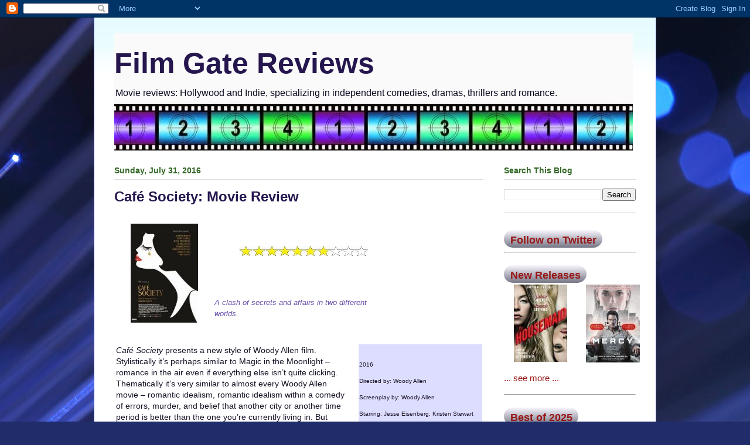

--- FILE ---
content_type: text/html; charset=utf-8
request_url: https://www.google.com/recaptcha/api2/aframe
body_size: 267
content:
<!DOCTYPE HTML><html><head><meta http-equiv="content-type" content="text/html; charset=UTF-8"></head><body><script nonce="1DuOKSnZpmRUdOmGzM4i1Q">/** Anti-fraud and anti-abuse applications only. See google.com/recaptcha */ try{var clients={'sodar':'https://pagead2.googlesyndication.com/pagead/sodar?'};window.addEventListener("message",function(a){try{if(a.source===window.parent){var b=JSON.parse(a.data);var c=clients[b['id']];if(c){var d=document.createElement('img');d.src=c+b['params']+'&rc='+(localStorage.getItem("rc::a")?sessionStorage.getItem("rc::b"):"");window.document.body.appendChild(d);sessionStorage.setItem("rc::e",parseInt(sessionStorage.getItem("rc::e")||0)+1);localStorage.setItem("rc::h",'1769878341571');}}}catch(b){}});window.parent.postMessage("_grecaptcha_ready", "*");}catch(b){}</script></body></html>